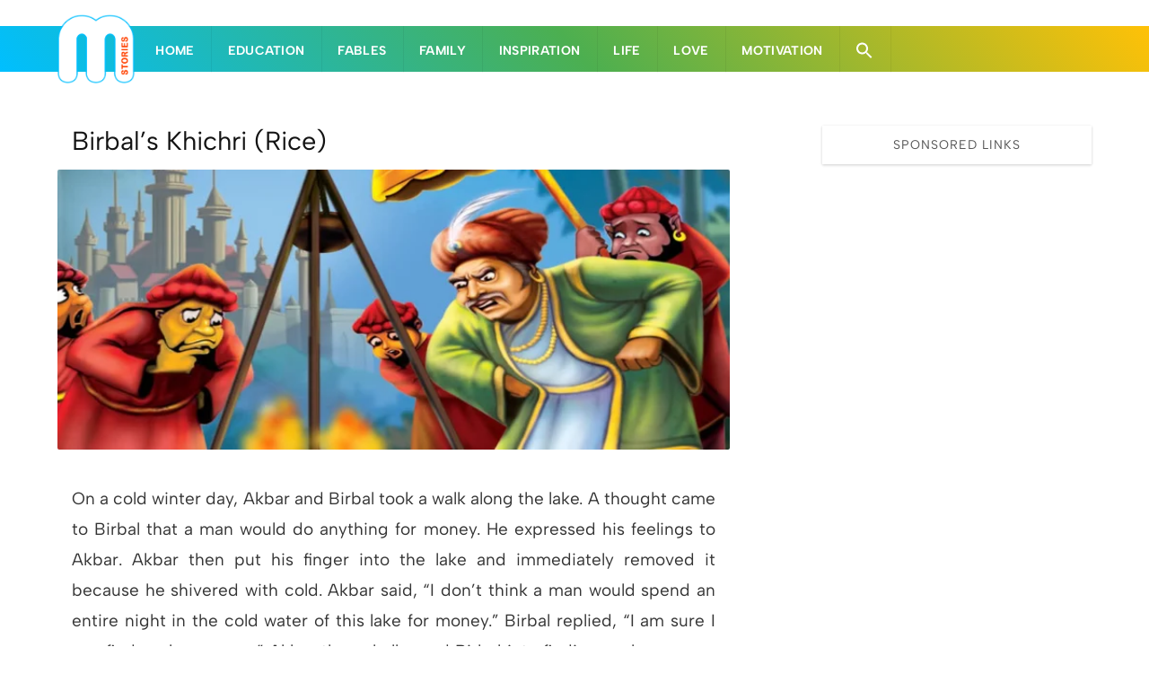

--- FILE ---
content_type: text/html; charset=UTF-8
request_url: https://www.moralstories.org/birbals-khichririce/
body_size: 13180
content:
<!DOCTYPE html><html lang="en-US"><head><meta charset="UTF-8"><meta name="viewport" content="width=device-width, initial-scale=1" ><style>@font-face {
    font-family: 'Albert Sans';
    src: url('https://www.moralstories.org/wp-content/uploads/fonts/AlbertSans-Regular.woff2') format('woff2'),
        url('https://www.moralstories.org/wp-content/uploads/fonts/AlbertSans-Regular.woff') format('woff');
    font-weight: normal;
    font-style: normal;
    font-display: swap;
}

@font-face {
    font-family: 'Albert Sans';
    src: url('https://www.moralstories.org/wp-content/uploads/fonts/AlbertSans-Bold.woff2') format('woff2'),
        url('https://www.moralstories.org/wp-content/uploads/fonts/AlbertSans-Bold.woff') format('woff');
    font-weight: bold;
    font-style: normal;
    font-display: swap;
}</style><meta name='robots' content='index, follow, max-image-preview:large, max-snippet:-1, max-video-preview:-1' /><title>Birbal&#039;s Khichri (Rice) &#8226; Moral Stories</title><meta name="description" content="On a cold winter day, Akbar and Birbal took a walk along the lake. A thought came to Birbal that a man would do anything for money. He expressed his" /><link rel="canonical" href="https://www.moralstories.org/birbals-khichririce/" /><meta property="og:locale" content="en_US" /><meta property="og:type" content="article" /><meta property="og:title" content="Birbal&#039;s Khichri (Rice) &#8226; Moral Stories" /><meta property="og:description" content="On a cold winter day, Akbar and Birbal took a walk along the lake. A thought came to Birbal that a man would do anything for money. He expressed his" /><meta property="og:url" content="https://www.moralstories.org/birbals-khichririce/" /><meta property="og:site_name" content="Moral Stories" /><meta property="article:publisher" content="https://www.facebook.com/moralstories" /><meta property="article:published_time" content="2009-05-24T15:47:34+00:00" /><meta property="article:modified_time" content="2019-10-08T06:42:06+00:00" /><meta property="og:image" content="https://www.moralstories.org/wp-content/uploads/2009/05/khichdi1.jpg" /><meta property="og:image:width" content="960" /><meta property="og:image:height" content="400" /><meta property="og:image:type" content="image/jpeg" /><meta name="author" content="moralstories" /> <script type="application/ld+json" class="yoast-schema-graph">{"@context":"https://schema.org","@graph":[{"@type":"Article","@id":"https://www.moralstories.org/birbals-khichririce/#article","isPartOf":{"@id":"https://www.moralstories.org/birbals-khichririce/"},"author":{"name":"moralstories","@id":"https://www.moralstories.org/#/schema/person/39bd811d67f4e9452fdc1066c4332bf9"},"headline":"Birbal&#8217;s Khichri (Rice)","datePublished":"2009-05-24T15:47:34+00:00","dateModified":"2019-10-08T06:42:06+00:00","mainEntityOfPage":{"@id":"https://www.moralstories.org/birbals-khichririce/"},"wordCount":433,"commentCount":150,"publisher":{"@id":"https://www.moralstories.org/#organization"},"image":{"@id":"https://www.moralstories.org/birbals-khichririce/#primaryimage"},"thumbnailUrl":"https://www.moralstories.org/wp-content/uploads/2009/05/khichdi1.jpg","keywords":["Akbar Birbal","India","Kids"],"articleSection":["Education"],"inLanguage":"en-US","potentialAction":[{"@type":"CommentAction","name":"Comment","target":["https://www.moralstories.org/birbals-khichririce/#respond"]}]},{"@type":"WebPage","@id":"https://www.moralstories.org/birbals-khichririce/","url":"https://www.moralstories.org/birbals-khichririce/","name":"Birbal's Khichri (Rice) &#8226; Moral Stories","isPartOf":{"@id":"https://www.moralstories.org/#website"},"primaryImageOfPage":{"@id":"https://www.moralstories.org/birbals-khichririce/#primaryimage"},"image":{"@id":"https://www.moralstories.org/birbals-khichririce/#primaryimage"},"thumbnailUrl":"https://www.moralstories.org/wp-content/uploads/2009/05/khichdi1.jpg","datePublished":"2009-05-24T15:47:34+00:00","dateModified":"2019-10-08T06:42:06+00:00","description":"On a cold winter day, Akbar and Birbal took a walk along the lake. A thought came to Birbal that a man would do anything for money. He expressed his","breadcrumb":{"@id":"https://www.moralstories.org/birbals-khichririce/#breadcrumb"},"inLanguage":"en-US","potentialAction":[{"@type":"ReadAction","target":["https://www.moralstories.org/birbals-khichririce/"]}]},{"@type":"ImageObject","inLanguage":"en-US","@id":"https://www.moralstories.org/birbals-khichririce/#primaryimage","url":"https://www.moralstories.org/wp-content/uploads/2009/05/khichdi1.jpg","contentUrl":"https://www.moralstories.org/wp-content/uploads/2009/05/khichdi1.jpg","width":960,"height":400,"caption":"Birbal&#8217;s Khichri (Rice)"},{"@type":"BreadcrumbList","@id":"https://www.moralstories.org/birbals-khichririce/#breadcrumb","itemListElement":[{"@type":"ListItem","position":1,"name":"Home","item":"https://www.moralstories.org/"},{"@type":"ListItem","position":2,"name":"Birbal&#8217;s Khichri (Rice)"}]},{"@type":"WebSite","@id":"https://www.moralstories.org/#website","url":"https://www.moralstories.org/","name":"Moral Stories","description":"Short Stories with Moral For Everyone","publisher":{"@id":"https://www.moralstories.org/#organization"},"potentialAction":[{"@type":"SearchAction","target":{"@type":"EntryPoint","urlTemplate":"https://www.moralstories.org/?s={search_term_string}"},"query-input":{"@type":"PropertyValueSpecification","valueRequired":true,"valueName":"search_term_string"}}],"inLanguage":"en-US"},{"@type":"Organization","@id":"https://www.moralstories.org/#organization","name":"Moralstories.org","url":"https://www.moralstories.org/","logo":{"@type":"ImageObject","inLanguage":"en-US","@id":"https://www.moralstories.org/#/schema/logo/image/","url":"https://www.moralstories.org/wp-content/uploads/2023/07/logo-2.png","contentUrl":"https://www.moralstories.org/wp-content/uploads/2023/07/logo-2.png","width":209,"height":188,"caption":"Moralstories.org"},"image":{"@id":"https://www.moralstories.org/#/schema/logo/image/"},"sameAs":["https://www.facebook.com/moralstories","https://x.com/moralstories"]},{"@type":"Person","@id":"https://www.moralstories.org/#/schema/person/39bd811d67f4e9452fdc1066c4332bf9","name":"moralstories","image":{"@type":"ImageObject","inLanguage":"en-US","@id":"https://www.moralstories.org/#/schema/person/image/","url":"https://secure.gravatar.com/avatar/a8d671b94fcfb163fe8d49425d7b8a0eb88b4da1253aad6502a39376f2432e5f?s=96&d=mm&r=g","contentUrl":"https://secure.gravatar.com/avatar/a8d671b94fcfb163fe8d49425d7b8a0eb88b4da1253aad6502a39376f2432e5f?s=96&d=mm&r=g","caption":"moralstories"}}]}</script> <link rel='dns-prefetch' href='//ajax.googleapis.com' /><style id='wp-img-auto-sizes-contain-inline-css' type='text/css'>img:is([sizes=auto i],[sizes^="auto," i]){contain-intrinsic-size:3000px 1500px}
/*# sourceURL=wp-img-auto-sizes-contain-inline-css */</style><link data-optimized="2" rel="stylesheet" href="https://www.moralstories.org/wp-content/litespeed/css/bcdbe3af398ce0d52b4b78b8cd27092f.css?ver=63ff9" /><link rel="icon" href="https://www.moralstories.org/wp-content/uploads/2017/04/cropped-Untitled-1.fw_-127x127.png" sizes="32x32" /><link rel="icon" href="https://www.moralstories.org/wp-content/uploads/2017/04/cropped-Untitled-1.fw_-290x290.png" sizes="192x192" /><link rel="apple-touch-icon" href="https://www.moralstories.org/wp-content/uploads/2017/04/cropped-Untitled-1.fw_-290x290.png" /><meta name="msapplication-TileImage" content="https://www.moralstories.org/wp-content/uploads/2017/04/cropped-Untitled-1.fw_-290x290.png" /> <script async src="https://pagead2.googlesyndication.com/pagead/js/adsbygoogle.js?client=ca-pub-8139334794649982" crossorigin="anonymous" type="291d04a46f99fdc270d4f7a4-text/javascript"></script> <style id='global-styles-inline-css' type='text/css'>:root{--wp--preset--aspect-ratio--square: 1;--wp--preset--aspect-ratio--4-3: 4/3;--wp--preset--aspect-ratio--3-4: 3/4;--wp--preset--aspect-ratio--3-2: 3/2;--wp--preset--aspect-ratio--2-3: 2/3;--wp--preset--aspect-ratio--16-9: 16/9;--wp--preset--aspect-ratio--9-16: 9/16;--wp--preset--color--black: #000000;--wp--preset--color--cyan-bluish-gray: #abb8c3;--wp--preset--color--white: #ffffff;--wp--preset--color--pale-pink: #f78da7;--wp--preset--color--vivid-red: #cf2e2e;--wp--preset--color--luminous-vivid-orange: #ff6900;--wp--preset--color--luminous-vivid-amber: #fcb900;--wp--preset--color--light-green-cyan: #7bdcb5;--wp--preset--color--vivid-green-cyan: #00d084;--wp--preset--color--pale-cyan-blue: #8ed1fc;--wp--preset--color--vivid-cyan-blue: #0693e3;--wp--preset--color--vivid-purple: #9b51e0;--wp--preset--gradient--vivid-cyan-blue-to-vivid-purple: linear-gradient(135deg,rgb(6,147,227) 0%,rgb(155,81,224) 100%);--wp--preset--gradient--light-green-cyan-to-vivid-green-cyan: linear-gradient(135deg,rgb(122,220,180) 0%,rgb(0,208,130) 100%);--wp--preset--gradient--luminous-vivid-amber-to-luminous-vivid-orange: linear-gradient(135deg,rgb(252,185,0) 0%,rgb(255,105,0) 100%);--wp--preset--gradient--luminous-vivid-orange-to-vivid-red: linear-gradient(135deg,rgb(255,105,0) 0%,rgb(207,46,46) 100%);--wp--preset--gradient--very-light-gray-to-cyan-bluish-gray: linear-gradient(135deg,rgb(238,238,238) 0%,rgb(169,184,195) 100%);--wp--preset--gradient--cool-to-warm-spectrum: linear-gradient(135deg,rgb(74,234,220) 0%,rgb(151,120,209) 20%,rgb(207,42,186) 40%,rgb(238,44,130) 60%,rgb(251,105,98) 80%,rgb(254,248,76) 100%);--wp--preset--gradient--blush-light-purple: linear-gradient(135deg,rgb(255,206,236) 0%,rgb(152,150,240) 100%);--wp--preset--gradient--blush-bordeaux: linear-gradient(135deg,rgb(254,205,165) 0%,rgb(254,45,45) 50%,rgb(107,0,62) 100%);--wp--preset--gradient--luminous-dusk: linear-gradient(135deg,rgb(255,203,112) 0%,rgb(199,81,192) 50%,rgb(65,88,208) 100%);--wp--preset--gradient--pale-ocean: linear-gradient(135deg,rgb(255,245,203) 0%,rgb(182,227,212) 50%,rgb(51,167,181) 100%);--wp--preset--gradient--electric-grass: linear-gradient(135deg,rgb(202,248,128) 0%,rgb(113,206,126) 100%);--wp--preset--gradient--midnight: linear-gradient(135deg,rgb(2,3,129) 0%,rgb(40,116,252) 100%);--wp--preset--font-size--small: 13px;--wp--preset--font-size--medium: 20px;--wp--preset--font-size--large: 36px;--wp--preset--font-size--x-large: 42px;--wp--preset--spacing--20: 0.44rem;--wp--preset--spacing--30: 0.67rem;--wp--preset--spacing--40: 1rem;--wp--preset--spacing--50: 1.5rem;--wp--preset--spacing--60: 2.25rem;--wp--preset--spacing--70: 3.38rem;--wp--preset--spacing--80: 5.06rem;--wp--preset--shadow--natural: 6px 6px 9px rgba(0, 0, 0, 0.2);--wp--preset--shadow--deep: 12px 12px 50px rgba(0, 0, 0, 0.4);--wp--preset--shadow--sharp: 6px 6px 0px rgba(0, 0, 0, 0.2);--wp--preset--shadow--outlined: 6px 6px 0px -3px rgb(255, 255, 255), 6px 6px rgb(0, 0, 0);--wp--preset--shadow--crisp: 6px 6px 0px rgb(0, 0, 0);}:where(.is-layout-flex){gap: 0.5em;}:where(.is-layout-grid){gap: 0.5em;}body .is-layout-flex{display: flex;}.is-layout-flex{flex-wrap: wrap;align-items: center;}.is-layout-flex > :is(*, div){margin: 0;}body .is-layout-grid{display: grid;}.is-layout-grid > :is(*, div){margin: 0;}:where(.wp-block-columns.is-layout-flex){gap: 2em;}:where(.wp-block-columns.is-layout-grid){gap: 2em;}:where(.wp-block-post-template.is-layout-flex){gap: 1.25em;}:where(.wp-block-post-template.is-layout-grid){gap: 1.25em;}.has-black-color{color: var(--wp--preset--color--black) !important;}.has-cyan-bluish-gray-color{color: var(--wp--preset--color--cyan-bluish-gray) !important;}.has-white-color{color: var(--wp--preset--color--white) !important;}.has-pale-pink-color{color: var(--wp--preset--color--pale-pink) !important;}.has-vivid-red-color{color: var(--wp--preset--color--vivid-red) !important;}.has-luminous-vivid-orange-color{color: var(--wp--preset--color--luminous-vivid-orange) !important;}.has-luminous-vivid-amber-color{color: var(--wp--preset--color--luminous-vivid-amber) !important;}.has-light-green-cyan-color{color: var(--wp--preset--color--light-green-cyan) !important;}.has-vivid-green-cyan-color{color: var(--wp--preset--color--vivid-green-cyan) !important;}.has-pale-cyan-blue-color{color: var(--wp--preset--color--pale-cyan-blue) !important;}.has-vivid-cyan-blue-color{color: var(--wp--preset--color--vivid-cyan-blue) !important;}.has-vivid-purple-color{color: var(--wp--preset--color--vivid-purple) !important;}.has-black-background-color{background-color: var(--wp--preset--color--black) !important;}.has-cyan-bluish-gray-background-color{background-color: var(--wp--preset--color--cyan-bluish-gray) !important;}.has-white-background-color{background-color: var(--wp--preset--color--white) !important;}.has-pale-pink-background-color{background-color: var(--wp--preset--color--pale-pink) !important;}.has-vivid-red-background-color{background-color: var(--wp--preset--color--vivid-red) !important;}.has-luminous-vivid-orange-background-color{background-color: var(--wp--preset--color--luminous-vivid-orange) !important;}.has-luminous-vivid-amber-background-color{background-color: var(--wp--preset--color--luminous-vivid-amber) !important;}.has-light-green-cyan-background-color{background-color: var(--wp--preset--color--light-green-cyan) !important;}.has-vivid-green-cyan-background-color{background-color: var(--wp--preset--color--vivid-green-cyan) !important;}.has-pale-cyan-blue-background-color{background-color: var(--wp--preset--color--pale-cyan-blue) !important;}.has-vivid-cyan-blue-background-color{background-color: var(--wp--preset--color--vivid-cyan-blue) !important;}.has-vivid-purple-background-color{background-color: var(--wp--preset--color--vivid-purple) !important;}.has-black-border-color{border-color: var(--wp--preset--color--black) !important;}.has-cyan-bluish-gray-border-color{border-color: var(--wp--preset--color--cyan-bluish-gray) !important;}.has-white-border-color{border-color: var(--wp--preset--color--white) !important;}.has-pale-pink-border-color{border-color: var(--wp--preset--color--pale-pink) !important;}.has-vivid-red-border-color{border-color: var(--wp--preset--color--vivid-red) !important;}.has-luminous-vivid-orange-border-color{border-color: var(--wp--preset--color--luminous-vivid-orange) !important;}.has-luminous-vivid-amber-border-color{border-color: var(--wp--preset--color--luminous-vivid-amber) !important;}.has-light-green-cyan-border-color{border-color: var(--wp--preset--color--light-green-cyan) !important;}.has-vivid-green-cyan-border-color{border-color: var(--wp--preset--color--vivid-green-cyan) !important;}.has-pale-cyan-blue-border-color{border-color: var(--wp--preset--color--pale-cyan-blue) !important;}.has-vivid-cyan-blue-border-color{border-color: var(--wp--preset--color--vivid-cyan-blue) !important;}.has-vivid-purple-border-color{border-color: var(--wp--preset--color--vivid-purple) !important;}.has-vivid-cyan-blue-to-vivid-purple-gradient-background{background: var(--wp--preset--gradient--vivid-cyan-blue-to-vivid-purple) !important;}.has-light-green-cyan-to-vivid-green-cyan-gradient-background{background: var(--wp--preset--gradient--light-green-cyan-to-vivid-green-cyan) !important;}.has-luminous-vivid-amber-to-luminous-vivid-orange-gradient-background{background: var(--wp--preset--gradient--luminous-vivid-amber-to-luminous-vivid-orange) !important;}.has-luminous-vivid-orange-to-vivid-red-gradient-background{background: var(--wp--preset--gradient--luminous-vivid-orange-to-vivid-red) !important;}.has-very-light-gray-to-cyan-bluish-gray-gradient-background{background: var(--wp--preset--gradient--very-light-gray-to-cyan-bluish-gray) !important;}.has-cool-to-warm-spectrum-gradient-background{background: var(--wp--preset--gradient--cool-to-warm-spectrum) !important;}.has-blush-light-purple-gradient-background{background: var(--wp--preset--gradient--blush-light-purple) !important;}.has-blush-bordeaux-gradient-background{background: var(--wp--preset--gradient--blush-bordeaux) !important;}.has-luminous-dusk-gradient-background{background: var(--wp--preset--gradient--luminous-dusk) !important;}.has-pale-ocean-gradient-background{background: var(--wp--preset--gradient--pale-ocean) !important;}.has-electric-grass-gradient-background{background: var(--wp--preset--gradient--electric-grass) !important;}.has-midnight-gradient-background{background: var(--wp--preset--gradient--midnight) !important;}.has-small-font-size{font-size: var(--wp--preset--font-size--small) !important;}.has-medium-font-size{font-size: var(--wp--preset--font-size--medium) !important;}.has-large-font-size{font-size: var(--wp--preset--font-size--large) !important;}.has-x-large-font-size{font-size: var(--wp--preset--font-size--x-large) !important;}
/*# sourceURL=global-styles-inline-css */</style></head><body><div class="big-wrapper"><div class="navigation section no-padding bg-dark"><div class="navigation-inner section-inner"><div class="nav-image">
<a href='https://www.moralstories.org/' aria-label="Moral Stories">
<img src="https://www.moralstories.org/logo-2.png" alt="Moral Stories" width="86" height="77">
</a></div><div class="toggle-container hidden">
<button aria-label="search" type="button" class="search-toggle toggle"><div class="metal"></div><div class="glass"></div><div class="handle"></div>
</button>
<button aria-label="menu" type="button" class="nav-toggle toggle"><div class="bar"></div><div class="bar"></div><div class="bar"></div>
</button><div class="clear"></div></div><div class="blog-search hidden"><form role="search" method="get" id="searchform" class="searchform" action="https://www.moralstories.org/"><div>
<label class="screen-reader-text" for="s">Search for:</label>
<input type="text" value="" name="s" id="s" />
<input type="submit" id="searchsubmit" value="Search" /></div></form></div><ul class="blog-menu"><li id="menu-item-17265" class="menu-item menu-item-type-custom menu-item-object-custom menu-item-home menu-item-17265"><a href="https://www.moralstories.org">Home</a></li><li id="menu-item-657" class="menu-item menu-item-type-taxonomy menu-item-object-category current-post-ancestor current-menu-parent current-post-parent menu-item-657"><a href="https://www.moralstories.org/education/">Education</a></li><li id="menu-item-662" class="menu-item menu-item-type-taxonomy menu-item-object-category menu-item-662"><a href="https://www.moralstories.org/fables/">Fables</a></li><li id="menu-item-659" class="menu-item menu-item-type-taxonomy menu-item-object-category menu-item-659"><a href="https://www.moralstories.org/family/">Family</a></li><li id="menu-item-663" class="menu-item menu-item-type-taxonomy menu-item-object-category menu-item-663"><a href="https://www.moralstories.org/inspiration/">Inspiration</a></li><li id="menu-item-658" class="menu-item menu-item-type-taxonomy menu-item-object-category menu-item-658"><a href="https://www.moralstories.org/life/">Life</a></li><li id="menu-item-661" class="menu-item menu-item-type-taxonomy menu-item-object-category menu-item-661"><a href="https://www.moralstories.org/love/">Love</a></li><li id="menu-item-660" class="menu-item menu-item-type-taxonomy menu-item-object-category menu-item-660"><a href="https://www.moralstories.org/motivation/">Motivation</a></li><li id="menu-item-17266" class="menu-item menu-item-type-custom menu-item-object-custom menu-item-17266"><a href="#ult-fs-search" title="Search"><svg width="20" height="20" class="search-icon" role="img" viewBox="2 9 20 5"> 						<path class="search-icon-path" d="M15.5 14h-.79l-.28-.27C15.41 12.59 16 11.11 16 9.5 16 5.91 13.09 3 9.5 3S3 5.91 3 9.5 5.91 16 9.5 16c1.61 0 3.09-.59 4.23-1.57l.27.28v.79l5 4.99L20.49 19l-4.99-5zm-6 0C7.01 14 5 11.99 5 9.5S7.01 5 9.5 5 14 7.01 14 9.5 11.99 14 9.5 14z"></path></svg></a></li></ul><div class="clear"></div><ul class="mobile-menu"><li class="menu-item menu-item-type-custom menu-item-object-custom menu-item-home menu-item-17265"><a href="https://www.moralstories.org">Home</a></li><li class="menu-item menu-item-type-taxonomy menu-item-object-category current-post-ancestor current-menu-parent current-post-parent menu-item-657"><a href="https://www.moralstories.org/education/">Education</a></li><li class="menu-item menu-item-type-taxonomy menu-item-object-category menu-item-662"><a href="https://www.moralstories.org/fables/">Fables</a></li><li class="menu-item menu-item-type-taxonomy menu-item-object-category menu-item-659"><a href="https://www.moralstories.org/family/">Family</a></li><li class="menu-item menu-item-type-taxonomy menu-item-object-category menu-item-663"><a href="https://www.moralstories.org/inspiration/">Inspiration</a></li><li class="menu-item menu-item-type-taxonomy menu-item-object-category menu-item-658"><a href="https://www.moralstories.org/life/">Life</a></li><li class="menu-item menu-item-type-taxonomy menu-item-object-category menu-item-661"><a href="https://www.moralstories.org/love/">Love</a></li><li class="menu-item menu-item-type-taxonomy menu-item-object-category menu-item-660"><a href="https://www.moralstories.org/motivation/">Motivation</a></li><li class="menu-item menu-item-type-custom menu-item-object-custom menu-item-17266"><a href="#ult-fs-search" title="Search"><svg width="20" height="20" class="search-icon" role="img" viewBox="2 9 20 5"> 						<path class="search-icon-path" d="M15.5 14h-.79l-.28-.27C15.41 12.59 16 11.11 16 9.5 16 5.91 13.09 3 9.5 3S3 5.91 3 9.5 5.91 16 9.5 16c1.61 0 3.09-.59 4.23-1.57l.27.28v.79l5 4.99L20.49 19l-4.99-5zm-6 0C7.01 14 5 11.99 5 9.5S7.01 5 9.5 5 14 7.01 14 9.5 11.99 14 9.5 14z"></path></svg></a></li></ul></div></div><div class="wrapper section-inner"><div class="content left"><div class="posts"><div id="post-113"><div class="post-header"><h1 class="post-title">
<a href="https://www.moralstories.org/birbals-khichririce/" rel="bookmark">Birbal&#8217;s Khichri (Rice)</a></h1><div class="featured-media">
<a href="https://www.moralstories.org/birbals-khichririce/" rel="bookmark">
<img width="700" height="292" src="https://www.moralstories.org/wp-content/uploads/2009/05/khichdi1-700x292.jpg.webp" class="attachment-post-image size-post-image wp-post-image" alt="Birbal&#8217;s Khichri (Rice)" decoding="async" fetchpriority="high" srcset="https://www.moralstories.org/wp-content/uploads/2009/05/khichdi1-700x292.jpg.webp 700w, https://www.moralstories.org/wp-content/uploads/2009/05/khichdi1-420x175.jpg.webp 420w, https://www.moralstories.org/wp-content/uploads/2009/05/khichdi1-690x288.jpg.webp 690w, https://www.moralstories.org/wp-content/uploads/2009/05/khichdi1-300x125.jpg.webp 300w, https://www.moralstories.org/wp-content/uploads/2009/05/khichdi1-768x320.jpg.webp 768w, https://www.moralstories.org/wp-content/uploads/2009/05/khichdi1.jpg 960w" sizes="(max-width: 700px) 100vw, 700px" loading="eager" />
</a></div></div><div class="post-content"><p>On a cold winter day, Akbar and Birbal took a walk along the lake. A thought came to Birbal that a man would do anything for money. He expressed his feelings to Akbar. Akbar then put his finger into the lake and immediately removed it because he shivered with cold. Akbar said, &#8220;I don’t think a man would spend an entire night in the cold water of this lake for money.&#8221; Birbal replied, &#8220;I am sure I can find such a person.&#8221; Akbar then challenged Birbal into finding such a person and said that he would reward the person with a thousand gold coins.</p><p>Birbal searched far and wide until he found a poor man who was desperate enough to accept the challenge. The poor man entered the lake and Akbar had guards posted near him to make sure that he really did as promised. The next morning the guards took the poor man to Akbar. Akbar asked the poor man if he had indeed spent the night in the lake. The poor man replied that he had. Akbar then asked the poor man how he managed to spend the night in the lake.</p><div class="google">
<ins class="adsbygoogle"
style="display:block; text-align:center;"
data-ad-layout="in-article"
data-ad-format="fluid"
data-ad-client="ca-pub-8139334794649982"
data-ad-slot="3504529117"></ins> <script type="291d04a46f99fdc270d4f7a4-text/javascript">(adsbygoogle = window.adsbygoogle || []).push({});</script></div><p>The poor man replied that there was a street lamp nearby and he kept his attention affixed on the lamp and away from the cold. Akbar then said that there would be no reward as the poor man had survived the night in the lake by the warmth of the street lamp. The poor man went to Birbal for help.</p><p>The next day, Birbal did not go to court. The king wondering where he was, sent a messenger to his home. The messenger came back saying that Birbal would come once his Khichri(Rice) was cooked. The king waited hours but Birbal did not come. Finally, the king decided to go to Birbal’s house and see what he was up to.</p><p>He found Birbal sitting on the floor near some burning twigs and a bowl filled with Khichri(Rice) hanging five feet above the fire. The king and his attendants couldn’t help but laugh.</p><p>Akbar then said to Birbal &#8220;How can the Khichri(Rice) be cooked if it so far away from the fire?&#8221;</p><p>Birbal answered, &#8220;The same way the poor man received heat from a street lamp that was more than a furlong away.&#8221;</p><p>The King understood his mistake and gave the poor man his reward.</p><blockquote><p>Moral: A small ray of hope is enough to inspire the one who is ready to work hard to turn his dream into a reality.</p></blockquote><div class="shared-counts-wrap after_content style-rounded"><a href="https://www.facebook.com/sharer/sharer.php?u=https://www.moralstories.org/birbals-khichririce/&#038;display=popup&#038;ref=plugin&#038;src=share_button" title="Share on Facebook"  target="_blank"  rel="nofollow noopener noreferrer"  class="shared-counts-button facebook_shares shared-counts-no-count" data-postid="113" data-social-network="Facebook" data-social-action="Share" data-social-target="https://www.moralstories.org/birbals-khichririce/"><span class="shared-counts-icon-label"><span class="shared-counts-icon"><svg version="1.1" xmlns="http://www.w3.org/2000/svg" width="18.8125" height="32" viewBox="0 0 602 1024"><path d="M548 6.857v150.857h-89.714q-49.143 0-66.286 20.571t-17.143 61.714v108h167.429l-22.286 169.143h-145.143v433.714h-174.857v-433.714h-145.714v-169.143h145.714v-124.571q0-106.286 59.429-164.857t158.286-58.571q84 0 130.286 6.857z"></path></svg></span><span class="shared-counts-label">Share</span></span></a><a href="https://twitter.com/share?url=https://www.moralstories.org/birbals-khichririce/&#038;text=Birbal%E2%80%99s%20Khichri%20%28Rice%29" title="Share on Twitter"  target="_blank"  rel="nofollow noopener noreferrer"  class="shared-counts-button twitter shared-counts-no-count" data-postid="113" data-social-network="Twitter" data-social-action="Tweet" data-social-target="https://www.moralstories.org/birbals-khichririce/"><span class="shared-counts-icon-label"><span class="shared-counts-icon"><svg viewBox="0 0 24 24" xmlns="http://www.w3.org/2000/svg"><path d="M13.8944 10.4695L21.3345 2H19.5716L13.1085 9.35244L7.95022 2H1.99936L9.80147 13.1192L1.99936 22H3.76218L10.5832 14.2338L16.0318 22H21.9827L13.8944 10.4695ZM11.4792 13.2168L10.6875 12.1089L4.39789 3.30146H7.10594L12.1833 10.412L12.9717 11.5199L19.5708 20.7619H16.8628L11.4792 13.2168Z" /></svg></span><span class="shared-counts-label">Tweet</span></span></a><a href="https://pinterest.com/pin/create/button/?url=https://www.moralstories.org/birbals-khichririce/&#038;media=https://www.moralstories.org/wp-content/uploads/2009/05/khichdi1.jpg&#038;description=Birbal&#8217;s%20Khichri%20(Rice)" title="Share on Pinterest"  target="_blank"  rel="nofollow noopener noreferrer"  class="shared-counts-button pinterest shared-counts-no-count" data-postid="113" data-pin-do="none" data-social-network="Pinterest" data-social-action="Pin" data-social-target="https://www.moralstories.org/birbals-khichririce/"><span class="shared-counts-icon-label"><span class="shared-counts-icon"><svg version="1.1" xmlns="http://www.w3.org/2000/svg" width="22.84375" height="32" viewBox="0 0 731 1024"><path d="M0 341.143q0-61.714 21.429-116.286t59.143-95.143 86.857-70.286 105.714-44.571 115.429-14.857q90.286 0 168 38t126.286 110.571 48.571 164q0 54.857-10.857 107.429t-34.286 101.143-57.143 85.429-82.857 58.857-108 22q-38.857 0-77.143-18.286t-54.857-50.286q-5.714 22.286-16 64.286t-13.429 54.286-11.714 40.571-14.857 40.571-18.286 35.714-26.286 44.286-35.429 49.429l-8 2.857-5.143-5.714q-8.571-89.714-8.571-107.429 0-52.571 12.286-118t38-164.286 29.714-116q-18.286-37.143-18.286-96.571 0-47.429 29.714-89.143t75.429-41.714q34.857 0 54.286 23.143t19.429 58.571q0 37.714-25.143 109.143t-25.143 106.857q0 36 25.714 59.714t62.286 23.714q31.429 0 58.286-14.286t44.857-38.857 32-54.286 21.714-63.143 11.429-63.429 3.714-56.857q0-98.857-62.571-154t-163.143-55.143q-114.286 0-190.857 74t-76.571 187.714q0 25.143 7.143 48.571t15.429 37.143 15.429 26 7.143 17.429q0 16-8.571 41.714t-21.143 25.714q-1.143 0-9.714-1.714-29.143-8.571-51.714-32t-34.857-54-18.571-61.714-6.286-60.857z"></path></svg></span><span class="shared-counts-label">Pin</span></span></a><a href="https://www.linkedin.com/shareArticle?mini=true&#038;url=https://www.moralstories.org/birbals-khichririce/" title="Share on LinkedIn"  target="_blank"  rel="nofollow noopener noreferrer"  class="shared-counts-button linkedin shared-counts-no-count" data-postid="113" data-social-network="LinkedIn" data-social-action="Share" data-social-target="https://www.moralstories.org/birbals-khichririce/"><span class="shared-counts-icon-label"><span class="shared-counts-icon"><svg version="1.1" xmlns="http://www.w3.org/2000/svg" width="27.4375" height="32" viewBox="0 0 878 1024"><path d="M199.429 357.143v566.286h-188.571v-566.286h188.571zM211.429 182.286q0.571 41.714-28.857 69.714t-77.429 28h-1.143q-46.857 0-75.429-28t-28.571-69.714q0-42.286 29.429-70t76.857-27.714 76 27.714 29.143 70zM877.714 598.857v324.571h-188v-302.857q0-60-23.143-94t-72.286-34q-36 0-60.286 19.714t-36.286 48.857q-6.286 17.143-6.286 46.286v316h-188q1.143-228 1.143-369.714t-0.571-169.143l-0.571-27.429h188v82.286h-1.143q11.429-18.286 23.429-32t32.286-29.714 49.714-24.857 65.429-8.857q97.714 0 157.143 64.857t59.429 190z"></path></svg></span><span class="shared-counts-label">LinkedIn</span></span></a></div></div>
<ins class="adsbygoogle google"
style="display:block;"
data-ad-client="ca-pub-8139334794649982"
data-ad-slot="2596737483"
data-ad-format="auto"
data-full-width-responsive="true"></ins> <script type="291d04a46f99fdc270d4f7a4-text/javascript">(adsbygoogle = window.adsbygoogle || []).push({});</script> <div class="clear"></div><div id='jp-relatedposts' class='jp-relatedposts' ><h2 class="jp-relatedposts-headline"><em>you may also like</em></h2></div><div class="clear"></div><div class="comments"><h2 class="comments-title">
'150' Thoughts on a Story</h2><ol class="commentlist"><li class="comment even thread-even depth-1" id="li-comment-101447"><div id="comment-101447" class="comment"><div class="comment-meta comment-author vcard">
<img alt='' src='https://www.moralstories.org/wp-content/plugins/wp-first-letter-avatar/images/opensans/128/latin_a.png' class='avatar ' width='120' height='120' /><div class="comment-meta-content">
<cite class="fn">Anupriya </cite><p><a href="https://www.moralstories.org/birbals-khichririce/comment-page-15/#comment-101447">September 17, 2021 at 11:05 pm</a></p></div></div><div class="comment-content post-content section no-padding"><p>Good story ote indiana</p><div class="comment-actions">
<a rel="nofollow" class="comment-reply-link" href="#comment-101447" data-commentid="101447" data-postid="113" data-belowelement="comment-101447" data-respondelement="respond" data-replyto="Reply to Anupriya" aria-label="Reply to Anupriya">Reply</a><div class="clear"></div></div></div></div></li><li class="comment odd alt thread-odd thread-alt depth-1" id="li-comment-101839"><div id="comment-101839" class="comment"><div class="comment-meta comment-author vcard">
<img alt='' src='https://www.moralstories.org/wp-content/plugins/wp-first-letter-avatar/images/opensans/128/latin_s.png' class='avatar ' width='120' height='120' /><div class="comment-meta-content">
<cite class="fn">Sourabh </cite><p><a href="https://www.moralstories.org/birbals-khichririce/comment-page-15/#comment-101839">December 21, 2021 at 11:23 am</a></p></div></div><div class="comment-content post-content section no-padding"><p>nice story</p><div class="comment-actions">
<a rel="nofollow" class="comment-reply-link" href="#comment-101839" data-commentid="101839" data-postid="113" data-belowelement="comment-101839" data-respondelement="respond" data-replyto="Reply to Sourabh" aria-label="Reply to Sourabh">Reply</a><div class="clear"></div></div></div></div></li><li class="comment even thread-even depth-1" id="li-comment-101842"><div id="comment-101842" class="comment"><div class="comment-meta comment-author vcard">
<img alt='' src='https://www.moralstories.org/wp-content/plugins/wp-first-letter-avatar/images/opensans/128/latin_r.png' class='avatar ' width='120' height='120' /><div class="comment-meta-content">
<cite class="fn">Ruhee </cite><p><a href="https://www.moralstories.org/birbals-khichririce/comment-page-15/#comment-101842">December 24, 2021 at 1:48 am</a></p></div></div><div class="comment-content post-content section no-padding"><p>Very good story it helped me a lot in my project *THANKS*</p><div class="comment-actions">
<a rel="nofollow" class="comment-reply-link" href="#comment-101842" data-commentid="101842" data-postid="113" data-belowelement="comment-101842" data-respondelement="respond" data-replyto="Reply to Ruhee" aria-label="Reply to Ruhee">Reply</a><div class="clear"></div></div></div></div></li><li class="comment odd alt thread-odd thread-alt depth-1" id="li-comment-101852"><div id="comment-101852" class="comment"><div class="comment-meta comment-author vcard">
<img alt='' src='https://www.moralstories.org/wp-content/plugins/wp-first-letter-avatar/images/opensans/128/latin_s.png' class='avatar ' width='120' height='120' /><div class="comment-meta-content">
<cite class="fn">Saanvi Singh </cite><p><a href="https://www.moralstories.org/birbals-khichririce/comment-page-15/#comment-101852">December 28, 2021 at 10:58 pm</a></p></div></div><div class="comment-content post-content section no-padding"><p>I love the stories of birbal and akbar so so so much  and i am just 8 years old</p><div class="comment-actions">
<a rel="nofollow" class="comment-reply-link" href="#comment-101852" data-commentid="101852" data-postid="113" data-belowelement="comment-101852" data-respondelement="respond" data-replyto="Reply to Saanvi Singh" aria-label="Reply to Saanvi Singh">Reply</a><div class="clear"></div></div></div></div></li><li class="comment even thread-even depth-1" id="li-comment-102035"><div id="comment-102035" class="comment"><div class="comment-meta comment-author vcard">
<img alt='' src='https://www.moralstories.org/wp-content/plugins/wp-first-letter-avatar/images/opensans/128/latin_j.png' class='avatar ' width='120' height='120' /><div class="comment-meta-content">
<cite class="fn">jt3x2011 </cite><p><a href="https://www.moralstories.org/birbals-khichririce/comment-page-15/#comment-102035">February 22, 2022 at 8:32 pm</a></p></div></div><div class="comment-content post-content section no-padding"><p>very good story</p><div class="comment-actions">
<a rel="nofollow" class="comment-reply-link" href="#comment-102035" data-commentid="102035" data-postid="113" data-belowelement="comment-102035" data-respondelement="respond" data-replyto="Reply to jt3x2011" aria-label="Reply to jt3x2011">Reply</a><div class="clear"></div></div></div></div></li><li class="comment odd alt thread-odd thread-alt depth-1" id="li-comment-102266"><div id="comment-102266" class="comment"><div class="comment-meta comment-author vcard">
<img alt='' src='https://www.moralstories.org/wp-content/plugins/wp-first-letter-avatar/images/opensans/128/mystery.png' class='avatar ' width='120' height='120' /><div class="comment-meta-content">
<cite class="fn">♡PancakeHobey♡ </cite><p><a href="https://www.moralstories.org/birbals-khichririce/comment-page-15/#comment-102266">June 14, 2022 at 9:24 am</a></p></div></div><div class="comment-content post-content section no-padding"><p>The story was very nice it helped me for my project</p><div class="comment-actions">
<a rel="nofollow" class="comment-reply-link" href="#comment-102266" data-commentid="102266" data-postid="113" data-belowelement="comment-102266" data-respondelement="respond" data-replyto="Reply to ♡PancakeHobey♡" aria-label="Reply to ♡PancakeHobey♡">Reply</a><div class="clear"></div></div></div></div></li><li class="comment even thread-even depth-1" id="li-comment-102506"><div id="comment-102506" class="comment"><div class="comment-meta comment-author vcard">
<img alt='' src='https://www.moralstories.org/wp-content/plugins/wp-first-letter-avatar/images/opensans/128/latin_v.png' class='avatar ' width='120' height='120' /><div class="comment-meta-content">
<cite class="fn">VICTOR SAMUEL </cite><p><a href="https://www.moralstories.org/birbals-khichririce/comment-page-15/#comment-102506">September 14, 2022 at 11:40 am</a></p></div></div><div class="comment-content post-content section no-padding"><p>WOW I LOVE BIRBAL</p><div class="comment-actions">
<a rel="nofollow" class="comment-reply-link" href="#comment-102506" data-commentid="102506" data-postid="113" data-belowelement="comment-102506" data-respondelement="respond" data-replyto="Reply to VICTOR SAMUEL" aria-label="Reply to VICTOR SAMUEL">Reply</a><div class="clear"></div></div></div></div></li><li class="comment odd alt thread-odd thread-alt depth-1" id="li-comment-103695"><div id="comment-103695" class="comment"><div class="comment-meta comment-author vcard">
<img alt='' src='https://www.moralstories.org/wp-content/plugins/wp-first-letter-avatar/images/opensans/128/latin_p.png' class='avatar ' width='120' height='120' /><div class="comment-meta-content">
<cite class="fn">Pelumi </cite><p><a href="https://www.moralstories.org/birbals-khichririce/comment-page-15/#comment-103695">July 28, 2023 at 9:11 am</a></p></div></div><div class="comment-content post-content section no-padding"><p>If  this birbal guy were real,he&#8217;d get a nobel award for being very wise and whoever is the author of birbal and akbar must be wise too</p><div class="comment-actions">
<a rel="nofollow" class="comment-reply-link" href="#comment-103695" data-commentid="103695" data-postid="113" data-belowelement="comment-103695" data-respondelement="respond" data-replyto="Reply to Pelumi" aria-label="Reply to Pelumi">Reply</a><div class="clear"></div></div></div></div></li><li class="comment even thread-even depth-1" id="li-comment-103763"><div id="comment-103763" class="comment"><div class="comment-meta comment-author vcard">
<img alt='' src='https://www.moralstories.org/wp-content/plugins/wp-first-letter-avatar/images/opensans/128/latin_a.png' class='avatar ' width='120' height='120' /><div class="comment-meta-content">
<cite class="fn">Akash </cite><p><a href="https://www.moralstories.org/birbals-khichririce/comment-page-15/#comment-103763">August 2, 2023 at 11:28 pm</a></p></div></div><div class="comment-content post-content section no-padding"><p>Very nice moral. Great story. Tells us how proper justice important.</p><div class="comment-actions">
<a rel="nofollow" class="comment-reply-link" href="#comment-103763" data-commentid="103763" data-postid="113" data-belowelement="comment-103763" data-respondelement="respond" data-replyto="Reply to Akash" aria-label="Reply to Akash">Reply</a><div class="clear"></div></div></div></div></li><li class="comment odd alt thread-odd thread-alt depth-1" id="li-comment-105901"><div id="comment-105901" class="comment"><div class="comment-meta comment-author vcard">
<img alt='' src='https://www.moralstories.org/wp-content/plugins/wp-first-letter-avatar/images/opensans/128/latin_a.png' class='avatar ' width='120' height='120' /><div class="comment-meta-content">
<cite class="fn">Aarav </cite><p><a href="https://www.moralstories.org/birbals-khichririce/comment-page-15/#comment-105901">August 29, 2024 at 3:06 am</a></p></div></div><div class="comment-content post-content section no-padding"><p>This story so Imagination</p><div class="comment-actions">
<a rel="nofollow" class="comment-reply-link" href="#comment-105901" data-commentid="105901" data-postid="113" data-belowelement="comment-105901" data-respondelement="respond" data-replyto="Reply to Aarav" aria-label="Reply to Aarav">Reply</a><div class="clear"></div></div></div></div></li></ol><div id="fxwsi"></div><div class="comment-nav-below" role="navigation"><div class="post-nav-older"><a href="https://www.moralstories.org/birbals-khichririce/comment-page-14/#comments"  rel="nofollow">&laquo; Older<span> Comments</span></a></div><div class="post-nav-newer"></div><div class="clear"></div></div></div><div id="respond" class="comment-respond"><h2 id="reply-title" class="comment-reply-title"><span>Leave Your Thought</span> <small><a rel="nofollow" id="cancel-comment-reply-link" href="/birbals-khichririce/#respond" style="display:none;">Cancel reply</a></small></h2><form action="https://www.moralstories.org/wp-comments-post.php" method="post" id="commentform" class="comment-form"><p class="comment-notes">Your email address will not be published.</p><p class="comment-form-comment"><textarea id="comment" name="comment" type="text" placeholder="Write" cols="45" rows="6" required></textarea></p><p class="comment-form-author"><input id="author" name="author" type="text" placeholder="Name" value="" size="30" /><label for="author">Author</label> <span class="required">*</span></p><p class="comment-form-email"><input id="email" name="email" type="text" placeholder="Email" value="" size="30" /><label for="email">Email</label> <span class="required">*</span></p><p class="comment-form-url"><input id="url" name="url" type="text" placeholder="Website" value="" size="30" /><label for="url">Website</label></p><p class="form-submit"><input name="submit" type="submit" id="submit" class="submit" value="Submit" /> <input type='hidden' name='comment_post_ID' value='113' id='comment_post_ID' />
<input type='hidden' name='comment_parent' id='comment_parent' value='0' /></p><p style="display: none;"><input type="hidden" id="akismet_comment_nonce" name="akismet_comment_nonce" value="e949fedbc2" /></p><p style="display: none !important;" class="akismet-fields-container" data-prefix="ak_"><label>&#916;<textarea name="ak_hp_textarea" cols="45" rows="8" maxlength="100"></textarea></label><input type="hidden" id="ak_js_1" name="ak_js" value="187"/><script type="litespeed/javascript">document.getElementById("ak_js_1").setAttribute("value",(new Date()).getTime())</script></p></form></div></div></div></div><div class="sidebar right" role="complementary"><div class="widget widget_text"><div class="widget-content"><h3 class="widget-title">Sponsored Links</h3><div class="textwidget">
<ins class="adsbygoogle desktop"
style="display:block; text-align:center;"
data-ad-client="ca-pub-8139334794649982"
data-ad-slot="5974196285"
data-ad-format="auto"
data-full-width-responsive="true"></ins> <script type="291d04a46f99fdc270d4f7a4-text/javascript">(adsbygoogle = window.adsbygoogle || []).push({});</script></div></div><div class="clear"></div></div><div class="widget widget_text"><div class="widget-content"><div class="textwidget"><ins class="adsbygoogle desktop"
style="display:block;text-align:center;"
data-ad-client="ca-pub-8139334794649982"
data-ad-slot="3284970826"
data-ad-format="auto"
data-full-width-responsive="true"></ins> <script type="291d04a46f99fdc270d4f7a4-text/javascript">(adsbygoogle = window.adsbygoogle || []).push({});</script></div></div><div class="clear"></div></div></div><div class="clear"></div></div><div class="footer section no-padding bg-dark-light"><div class="footer-inner section-inner"><div class="post-navigation">
<a class="post-navigation-older" title="Previous Story: The Fox and the Grapes" href="https://www.moralstories.org/the-fox-and-the-grapes/">
<span>← Previous Story</span><h1>The Fox and the Grapes</h1>
</a>
<a class="post-navigation-newer" title="Next Story: Stubborn Goats" href="https://www.moralstories.org/stubborn-goats/">
<span>Next Story →</span><h1>Stubborn Goats</h1>
</a></div><div class="clear"></div></div></div><div class="credits section no-padding"><div class="credits-inner section-inner"><div class="clear"></div></div><div class="navigation section no-padding bg-dark"><div class="navigation-inner section-inner"><div class="toggle-container hidden">
<button aria-label="pagesmenu" type="button" class="page-toggle toggle">
<svg fill="#ffffff" height="40px" width="40px" version="1.1" id="Layer_1" xmlns="http://www.w3.org/2000/svg" xmlns:xlink="http://www.w3.org/1999/xlink" viewBox="0 0 330 330" xml:space="preserve" stroke="#ffffff"><g id="SVGRepo_bgCarrier" stroke-width="0"></g><g id="SVGRepo_tracerCarrier" stroke-linecap="round" stroke-linejoin="round"></g><g id="SVGRepo_iconCarrier"> <g> <g> <g> <path d="M165,0.008C74.019,0.008,0,74.024,0,164.999c0,90.977,74.019,164.992,165,164.992s165-74.015,165-164.992 C330,74.024,255.981,0.008,165,0.008z M165,299.992c-74.439,0-135-60.557-135-134.992S90.561,30.008,165,30.008 s135,60.557,135,134.991C300,239.436,239.439,299.992,165,299.992z"></path> <path d="M165,130.008c-8.284,0-15,6.716-15,15v99.983c0,8.284,6.716,15,15,15s15-6.716,15-15v-99.983 C180,136.725,173.284,130.008,165,130.008z"></path> <path d="M165,70.011c-3.95,0-7.811,1.6-10.61,4.39c-2.79,2.79-4.39,6.66-4.39,10.61s1.6,7.81,4.39,10.61 c2.79,2.79,6.66,4.39,10.61,4.39s7.81-1.6,10.609-4.39c2.79-2.8,4.391-6.66,4.391-10.61s-1.601-7.82-4.391-10.61 C172.81,71.61,168.95,70.011,165,70.011z"></path> </g> </g> </g> </g></svg>
</button><div class="clear"></div></div><ul class="blog-menu pages"><li class="page_item page-item-2"><a href="https://www.moralstories.org/about/">About</a></li><li class="page_item page-item-60"><a href="https://www.moralstories.org/copyrights/">Copyrights</a></li><li class="page_item page-item-53"><a href="https://www.moralstories.org/disclaimer/">Disclaimer</a></li><li class="page_item page-item-52"><a href="https://www.moralstories.org/privacy-policy/">Privacy Policy</a></li><li class="page_item page-item-4"><a href="https://www.moralstories.org/submit-story/">Submit Story</a></li><li class="page_item page-item-56"><a href="https://www.moralstories.org/terms-conditions/">Terms &#038; Conditions</a></li></ul><div class="clear"></div><ul class="page-menu"><li class="page_item page-item-2"><a href="https://www.moralstories.org/about/">About</a></li><li class="page_item page-item-60"><a href="https://www.moralstories.org/copyrights/">Copyrights</a></li><li class="page_item page-item-53"><a href="https://www.moralstories.org/disclaimer/">Disclaimer</a></li><li class="page_item page-item-52"><a href="https://www.moralstories.org/privacy-policy/">Privacy Policy</a></li><li class="page_item page-item-4"><a href="https://www.moralstories.org/submit-story/">Submit Story</a></li><li class="page_item page-item-56"><a href="https://www.moralstories.org/terms-conditions/">Terms &#038; Conditions</a></li></ul></div></div><div class="cr section-inner"><p class="credit-left left">© 2026 · Powered by <a href="https://www.ideajumpstart.ai/" target="_blank">IdeaJumpStart</a> ·<p class="credit-right right"><ul class="follow"><li class="facebookk"><a href="https://www.facebook.com/moralstories" aria-label="Facebook" rel="noreferrer noopener" target="_blank">
<svg width="2.45em" height="2.45em" viewBox="0 0 16 16" xmlns="http://www.w3.org/2000/svg" fill="none"><path fill="#1877F2" d="M15 8a7 7 0 00-7-7 7 7 0 00-1.094 13.915v-4.892H5.13V8h1.777V6.458c0-1.754 1.045-2.724 2.644-2.724.766 0 1.567.137 1.567.137v1.723h-.883c-.87 0-1.14.54-1.14 1.093V8h1.941l-.31 2.023H9.094v4.892A7.001 7.001 0 0015 8z"/><path fill="#ffffff" d="M10.725 10.023L11.035 8H9.094V6.687c0-.553.27-1.093 1.14-1.093h.883V3.87s-.801-.137-1.567-.137c-1.6 0-2.644.97-2.644 2.724V8H5.13v2.023h1.777v4.892a7.037 7.037 0 002.188 0v-4.892h1.63z"/></svg> </a></li><li class="twitterr"><a href="https://www.twitter.com/moralstories" aria-label="Twitter" rel="noreferrer noopener" target="_blank">
<svg width="2.6em" height="2.6em" viewBox="0 0 48 48" fill="none" xmlns="http://www.w3.org/2000/svg">
<circle cx="24" cy="24" r="20" fill="#1DA1F2"/>
<path fill-rule="evenodd" clip-rule="evenodd" d="M36 16.3086C35.1177 16.7006 34.1681 16.9646 33.1722 17.0838C34.1889 16.4742 34.9697 15.5095 35.3368 14.36C34.3865 14.9247 33.3314 15.3335 32.2107 15.5551C31.3123 14.5984 30.0316 14 28.6165 14C25.8975 14 23.6928 16.2047 23.6928 18.9237C23.6928 19.3092 23.7368 19.6852 23.8208 20.046C19.7283 19.8412 16.1005 17.8805 13.6719 14.9015C13.2479 15.6287 13.0055 16.4742 13.0055 17.3766C13.0055 19.0845 13.8735 20.5916 15.1958 21.4747C14.3878 21.4491 13.6295 21.2275 12.9647 20.8587V20.9203C12.9647 23.3066 14.663 25.296 16.9141 25.7496C16.5013 25.8616 16.0661 25.9224 15.6174 25.9224C15.2998 25.9224 14.991 25.8912 14.6902 25.8336C15.3166 27.7895 17.1357 29.2134 19.2899 29.2534C17.6052 30.5733 15.4822 31.3612 13.1751 31.3612C12.7767 31.3612 12.3848 31.338 12 31.2916C14.1791 32.6884 16.7669 33.5043 19.5475 33.5043C28.6037 33.5043 33.5562 26.0016 33.5562 19.4956C33.5562 19.282 33.5522 19.0693 33.5418 18.8589C34.5049 18.1629 35.34 17.2958 36 16.3086Z" fill="white"/>
</svg></a></li><li class="googlee"><a href="https://play.google.com/store/apps/details?id=com.moralstories.org&amp;pcampaignid=MKT-Other-global-all-co-prtnr-py-PartBadge-Mar2515-1" aria-label="Google Play" rel="noreferrer noopener" target="_blank"><svg width="2em" height="2em" viewBox="-9 0 274 274" version="1.1" xmlns="http://www.w3.org/2000/svg" xmlns:xlink="http://www.w3.org/1999/xlink" preserveAspectRatio="xMidYMid">
<g>
<path d="M188.81319,178.874645 C221.272218,161.051727 245.880297,147.470853 248.001319,146.415618 C254.78648,142.806714 261.79324,133.256838 248.001319,125.838536 C243.548228,123.506467 219.573289,110.347687 188.81319,93.3795092 L146.171146,136.443648 L188.81319,178.874645 Z" fill="#FFD900"></path>
<path d="M146.171146,136.443648 L10.3940643,273.286517 C13.5808739,273.708611 17.1792251,272.864423 21.4212696,270.532353 C30.3274526,265.657168 124.739324,214.098388 188.81319,178.885198 L146.171146,136.443648 Z" fill="#F43249"></path>
<path d="M146.171146,136.443648 L188.81319,93.5905562 C188.81319,93.5905562 30.9711459,7.45172685 21.4212696,2.36549437 C17.8229184,0.233919759 13.7919209,-0.399221214 10.1830173,0.233919759 L146.171146,136.443648 Z" fill="#00EE76"></path>
<path d="M146.171146,136.443648 L10.1830173,0.233919759 C4.6641385,1.51075405 0,6.38593954 0,16.3579099 C0,32.270853 0,244.003747 0,257.162527 C0,266.290309 3.60890354,272.864423 10.3940643,273.497564 L146.171146,136.443648 Z" fill="#00D3FF"></path>
</g>
</svg>
</a></li></ul></p></div><div class="clear"></div></div></div> <script type="litespeed/javascript" data-src="//ajax.googleapis.com/ajax/libs/jquery/3.6.0/jquery.min.js?ver=3.6.0" id="jquery-js"></script> <script id="jetpack_related-posts-js-extra" type="litespeed/javascript">var related_posts_js_options={"post_heading":"h2"}</script> <script type="speculationrules">{"prefetch":[{"source":"document","where":{"and":[{"href_matches":"/*"},{"not":{"href_matches":["/wp-*.php","/wp-admin/*","/wp-content/uploads/*","/wp-content/*","/wp-content/plugins/*","/wp-content/themes/storypad/*","/*\\?(.+)"]}},{"not":{"selector_matches":"a[rel~=\"nofollow\"]"}},{"not":{"selector_matches":".no-prefetch, .no-prefetch a"}}]},"eagerness":"conservative"}]}</script> <div id="ult-fs-search"><button type="button" class="close">&times;</button><form role="search" class="form-search" method="get" id="searchform" action="https://www.moralstories.org/" >
<input type="text" value="" name="s" placeholder="type keyword(s) here" /><button type="submit" class="btn btn-primary">Submit</button></form></div> <script type="litespeed/javascript" data-src="https://www.googletagmanager.com/gtag/js?id=UA-42476560-1"></script> <script type="litespeed/javascript">window.dataLayer=window.dataLayer||[];function gtag(){dataLayer.push(arguments)}
gtag('js',new Date());gtag('config','UA-42476560-1')</script> <script data-optimized="1" type="litespeed/javascript" data-src="https://www.moralstories.org/wp-content/litespeed/js/6a4cdb4fe573273f695289a4009495d5.js?ver=63ff9"></script><script type="291d04a46f99fdc270d4f7a4-text/javascript">window.litespeed_ui_events=window.litespeed_ui_events||["mouseover","click","keydown","wheel","touchmove","touchstart"];var urlCreator=window.URL||window.webkitURL;function litespeed_load_delayed_js_force(){console.log("[LiteSpeed] Start Load JS Delayed"),litespeed_ui_events.forEach(e=>{window.removeEventListener(e,litespeed_load_delayed_js_force,{passive:!0})}),document.querySelectorAll("iframe[data-litespeed-src]").forEach(e=>{e.setAttribute("src",e.getAttribute("data-litespeed-src"))}),"loading"==document.readyState?window.addEventListener("DOMContentLoaded",litespeed_load_delayed_js):litespeed_load_delayed_js()}litespeed_ui_events.forEach(e=>{window.addEventListener(e,litespeed_load_delayed_js_force,{passive:!0})});async function litespeed_load_delayed_js(){let t=[];for(var d in document.querySelectorAll('script[type="litespeed/javascript"]').forEach(e=>{t.push(e)}),t)await new Promise(e=>litespeed_load_one(t[d],e));document.dispatchEvent(new Event("DOMContentLiteSpeedLoaded")),window.dispatchEvent(new Event("DOMContentLiteSpeedLoaded"))}function litespeed_load_one(t,e){console.log("[LiteSpeed] Load ",t);var d=document.createElement("script");d.addEventListener("load",e),d.addEventListener("error",e),t.getAttributeNames().forEach(e=>{"type"!=e&&d.setAttribute("data-src"==e?"src":e,t.getAttribute(e))});let a=!(d.type="text/javascript");!d.src&&t.textContent&&(d.src=litespeed_inline2src(t.textContent),a=!0),t.after(d),t.remove(),a&&e()}function litespeed_inline2src(t){try{var d=urlCreator.createObjectURL(new Blob([t.replace(/^(?:<!--)?(.*?)(?:-->)?$/gm,"$1")],{type:"text/javascript"}))}catch(e){d="data:text/javascript;base64,"+btoa(t.replace(/^(?:<!--)?(.*?)(?:-->)?$/gm,"$1"))}return d}</script><script src="/cdn-cgi/scripts/7d0fa10a/cloudflare-static/rocket-loader.min.js" data-cf-settings="291d04a46f99fdc270d4f7a4-|49" defer></script><script defer src="https://static.cloudflareinsights.com/beacon.min.js/vcd15cbe7772f49c399c6a5babf22c1241717689176015" integrity="sha512-ZpsOmlRQV6y907TI0dKBHq9Md29nnaEIPlkf84rnaERnq6zvWvPUqr2ft8M1aS28oN72PdrCzSjY4U6VaAw1EQ==" data-cf-beacon='{"version":"2024.11.0","token":"a98f1d438e484889aac431d47c028bbc","r":1,"server_timing":{"name":{"cfCacheStatus":true,"cfEdge":true,"cfExtPri":true,"cfL4":true,"cfOrigin":true,"cfSpeedBrain":true},"location_startswith":null}}' crossorigin="anonymous"></script>
</body></html>
<!-- Page optimized by LiteSpeed Cache @2026-01-10 01:28:38 -->

<!-- Page cached by LiteSpeed Cache 7.7 on 2026-01-10 01:28:38 -->

--- FILE ---
content_type: text/html; charset=utf-8
request_url: https://www.google.com/recaptcha/api2/aframe
body_size: 268
content:
<!DOCTYPE HTML><html><head><meta http-equiv="content-type" content="text/html; charset=UTF-8"></head><body><script nonce="PMkucKpZ4AqX8Hkqp0rbYQ">/** Anti-fraud and anti-abuse applications only. See google.com/recaptcha */ try{var clients={'sodar':'https://pagead2.googlesyndication.com/pagead/sodar?'};window.addEventListener("message",function(a){try{if(a.source===window.parent){var b=JSON.parse(a.data);var c=clients[b['id']];if(c){var d=document.createElement('img');d.src=c+b['params']+'&rc='+(localStorage.getItem("rc::a")?sessionStorage.getItem("rc::b"):"");window.document.body.appendChild(d);sessionStorage.setItem("rc::e",parseInt(sessionStorage.getItem("rc::e")||0)+1);localStorage.setItem("rc::h",'1768915553855');}}}catch(b){}});window.parent.postMessage("_grecaptcha_ready", "*");}catch(b){}</script></body></html>

--- FILE ---
content_type: text/css
request_url: https://www.moralstories.org/wp-content/litespeed/css/bcdbe3af398ce0d52b4b78b8cd27092f.css?ver=63ff9
body_size: 4565
content:
html{overflow:-moz-scrollbars-vertical;overflow-y:scroll}h1,h2,h3,h4,h5,h6,p,blockquote,big,cite,em,font,img,small,li,ol,ul,fieldset,form,label,legend,button,caption{margin:0;padding:0;border:0;font-weight:400;font-style:normal;font-family:inherit;font-size:100%;text-align:left}ol,ul{list-style:none}body{margin:0;padding:0;border:none;background:#FFF;color:#343434;font-family:'Albert Sans',Arial,sans-serif;font-size:1.2rem;-webkit-font-smoothing:subpixel-antialiased}body a{color:#121212;text-decoration:none}body a:hover{color:#f30;text-decoration:none}*{box-sizing:border-box;-moz-box-sizing:border-box;-webkit-box-sizing:border-box}img{max-width:100%;height:auto}.hidden{display:none}.clear{clear:both}.left{float:left}.right{float:right}::-webkit-input-placeholder,:-ms-input-placeholder{color:#A9A9A9}body a,.nav-toggle,.nav-toggle .bar,.blog-menu a,.blog-menu ul .has-children,.blog-title a,.post-title a,.format-bubble,.post-meta a,.featured-media a,.content form input,.content form textarea,.media-caption,.post-nav a,input#s,#searchsubmit,.widget-content ul li,.widget_recent_entries a,.search-toggle.active .metal,.search-toggle.active .handle{transition:all 0.2s ease-in-out}.screen-reader-text{clip:rect(1px,1px,1px,1px);position:absolute!important;height:1px;width:1px;overflow:hidden}.screen-reader-text:focus{background-color:#f1f1f1;border-radius:3px;box-shadow:0 0 2px 2px rgb(0 0 0 / .6);clip:auto!important;color:#21759b;display:block;font-size:14px;font-size:.875rem;font-weight:700;height:auto;left:5px;line-height:normal;padding:15px 23px 14px;text-decoration:none;top:5px;width:auto;z-index:100000;}.section{padding:10% 0;position:relative}.section.no-padding{padding:0}.section.bg-dark{background:-webkit-linear-gradient(220deg,#ffc107,#4caf50,#00bfff);margin:1.5em 0;height:3.2rem}.section.bg-dark-light{background:#f4fafd}.section-inner{width:1180px;max-width:90%;margin:0 auto}.big-wrapper{overflow:hidden}.wrapper{margin-top:60px}.content{width:65%}.content.center{margin-left:auto;margin-right:auto}.content.full-width{width:100%}.sidebar{width:300px}#ult-fs-search{position:fixed;font-family:inherit;top:0;left:0;width:100%;height:100%;background:#fff;transition:all 0.5s ease-in-out;transform:translate(0,-100%) scale(0,0);opacity:0}#ult-fs-search.open{transform:translate(0,0) scale(1,1);opacity:1}#ult-fs-search input[type="text"]{position:absolute;top:30%;left:25%;width:50%;background:#f8f8f8;text-align:center;font-size:2em;border:0;margin:0 auto;padding:30px;outline:none}#ult-fs-search .btn{position:absolute;top:45%;left:50%;margin-top:2em;margin-left:-55px;background:#f30;padding:15px 25px;color:#fff;border-radius:5px}#ult-fs-search .close{position:fixed;top:15px;right:15px;color:#f30;background-color:#eee;opacity:1;padding:20px 30px}.mobile-menu,.page-menu{display:none}.blog-menu{font-size:0}.blog-menu li{position:relative}.blog-menu>li{display:inline-block}.nav-image{width:86px;float:left;margin:-13px 5px 0 0}.blog-menu a{display:block;padding:1.28em 1.28em 1.1em;text-transform:uppercase;letter-spacing:.02rem;color:#fff;font-size:.9rem;font-weight:700;box-shadow:1px 0 0 0 rgb(0 0 0 / .05)}.blog-menu li:hover a{cursor:pointer}.blog-menu li:hover>a{color:#FFF}.blog-menu a:before,.blog-menu a:after{height:14px;width:14px;position:absolute;content:'';-webkit-transition:all 0.35s ease;transition:all 0.35s ease;opacity:0}.blog-menu a:before{left:1px;top:1px;border-left:3px solid #fff;border-top:3px solid #fff;-webkit-transform:translate(100%,50%);transform:translate(100%,50%)}.blog-menu a:after{right:1px;bottom:1px;border-right:3px solid #fff;border-bottom:3px solid #fff;-webkit-transform:translate(-100%,-50%);transform:translate(-100%,-50%)}.blog-menu a:hover:before,.blog-menu .current-menu-item a:before,.blog-menu a:hover:after,.blog-menu .current-menu-item a:after{-webkit-transform:translate(0%,0%);transform:translate(0%,0%);opacity:1}.menu-item svg{fill:#fff;margin:-5px 0}h1{font-size:1.8rem}h2{font-size:1.6rem}h3{font-size:1.35rem;font-weight:700;margin-bottom:10px}h4{font-size:1.25rem}h5{font-size:1rem}.post,.page,.adsense{padding-top:50px;border-top:1px dashed #ddd;margin-top:45px}.post{display:inline-block;position:relative;vertical-align:top;width:45%}.post:nth-of-type(3n),.post:nth-of-type(7),.post:nth-of-type(5){margin-left:9%}.post:nth-of-type(6n){margin-left:0}.single{width:100%}.single,.page .post,.page:last-child,.post:nth-of-type(2),.post:nth-of-type(3){padding-top:0;border-top:0;margin-top:0}.featured-media{position:relative;display:block;margin-bottom:5%}.featured-media a,.featured-media img{display:block}.featured-media img{border-radius:2px;margin:0 auto;width:100%}.featured-media .sticky-post{position:absolute;top:5%;left:0;padding:8px 10px;border-radius:0 3px 3px 0;background-color:#21D4FD;background-image:linear-gradient(19deg,#21D4FD 0%,#B721FF 100%);color:#FFF;font-size:.7em;text-transform:uppercase;letter-spacing:1px}.post-title{line-height:120%;margin-bottom:15px;-ms-word-break:break-all;word-break:break-word;padding:0 1rem}.age{float:right;padding:9px;border-radius:5px;border:1px solid #f30}.post-navigation{overflow:auto;padding:4em 0 2em}.post-navigation a{display:block;position:relative;padding:25px 9px;width:49%}.post-navigation span{text-transform:uppercase;color:#f30;margin-bottom:7px}.post-navigation-older{float:left}.post-navigation-newer{float:right;text-align:right}.post-navigation-newer span,.post-navigation-newer h1{text-align:right}.single{width:100%}.post-content{padding:0 1rem}.post-content>*:first-child{margin-top:0}.post-content *:last-child{margin-bottom:0}.post-content p,.post-content blockquote,.post-content ul,.post-content ol{line-height:1.8;margin-bottom:1.1em;text-align:justify}.post-content ul{list-style:disc;margin-left:1.5em}.post-content li{margin-bottom:.5em;line-height:170%}.post-content blockquote{padding:1.1em;line-height:150%;color:#222;background:#f7f7f7;border-bottom:2px solid #f30}.facebook_shares.shared-counts-button{background:#3B5998}.shared-counts-wrap.style-rounded .twitter.shared-counts-button{background:#00B6F1}.shared-counts-wrap.style-rounded .pinterest.shared-counts-button{background:#CB2027}.shared-counts-wrap.style-rounded .linkedin.shared-counts-button{background:#007BB6}.shared-counts-wrap{margin:3em 0 5em!important;text-align:center}.shared-counts-wrap.style-rounded .shared-counts-button{display:inline-block;height:32px;text-align:center}.shared-counts-wrap.style-rounded .shared-counts-button svg{fill:#fff;width:16px;height:16px;margin-top:8px}.shared-counts-wrap.style-rounded .shared-counts-button .shared-counts-label,.shared-counts-wrap.style-rounded .shared-counts-button .shared-counts-count{display:none}.shared-counts-wrap.style-rounded a.shared-counts-button{width:64px}.shared-counts-wrap.style-rounded a.shared-counts-button:first-of-type{border-radius:100px 0 0 100px}.shared-counts-wrap.style-rounded a.shared-counts-button:last-of-type{border-radius:0 100px 100px 0}#jp-relatedposts{margin:3em 0 1em;clear:both;border-bottom:1px solid #eee}#jp-relatedposts:after{content:'';display:block;clear:both}#jp-relatedposts h2.jp-relatedposts-headline{margin:0 0 1.5em;width:100%;border-bottom:1px solid #eee;line-height:.1em}#jp-relatedposts h2.jp-relatedposts-headline em{font-weight:700;line-height:.1em;background:#fff;padding:0 1em}#jp-relatedposts .jp-relatedposts-items-visual{margin-right:-22px}#jp-relatedposts .jp-relatedposts-items .jp-relatedposts-post{float:left;width:24.33%;margin:0 0 2em;padding:0 5px 0 7px}#jp-relatedposts .jp-relatedposts-items-visual h2.jp-relatedposts-post-title,#jp-relatedposts .jp-relatedposts-items p{line-height:1.2;font-size:1.25rem;margin:7px 0}#jp-relatedposts .jp-relatedposts-items .jp-relatedposts-post:nth-child(3n+4),#jp-relatedposts .jp-relatedposts-items-visual .jp-relatedposts-post:nth-child(3n+4){clear:none}#jp-relatedposts .jp-relatedposts-items-visual .jp-relatedposts-post img.jp-relatedposts-post-img{width:100%}#jp-relatedposts .jp-relatedposts-items-visual div.jp-relatedposts-post-thumbs p.jp-relatedposts-post-excerpt{display:none}.comments,.comment-respond{padding-top:5%;margin-top:5%}.comments-title,#reply-title{font-weight:400;color:#2d2d2d}.comments-title{margin-bottom:7%}li.comment,li>div.comment{margin-bottom:25px;position:relative}li>div.comment{padding-bottom:25px;border-bottom:1px solid #EEE}.commentlist>li:first-child>div.comment:first-child{border-top:1px solid #EEE;padding-top:25px}.children>li>div.comment{padding-left:10%}.comment .children li:last-child{margin-bottom:0}.commentlist>li.comment:last-child,.commentlist>li.comment div.comment:last-child{margin-bottom:0}.comment-meta .avatar{display:block;height:54px;width:54px;border-radius:999px;background:#ebf5fb;float:left}.comment-actions{display:none}.comment-meta-content{margin-left:70px;margin-bottom:6px}.comment-meta-content cite{color:#444;text-transform:capitalize;display:block;font-weight:700}.bypostauthor .comment-meta-content cite .post-author{color:#FB5641;margin-left:3px}.comment-meta-content cite a{color:#444}.comment-meta-content p{display:none}.comment-awaiting-moderation{position:absolute;right:0;top:4px;display:block;padding:10px;background:#f30;border-radius:3px;font-size:.8rem;color:#FFF;text-transform:uppercase}.comment-awaiting-moderation:hover{background:#f30}.comment-nav-below{border-bottom:1px solid #EEE;padding:2%;background:none;font-size:.65em;text-transform:uppercase;letter-spacing:1px}.comment-nav-below .post-nav-older{float:left}.comment-nav-below .post-nav-newer{float:right}.comment-nav-below a{color:#666}.comment-content{margin-left:70px;font-size:1em}.comment-respond{border-top:0;padding-top:0}.comments+.comment-respond{padding-top:5%;margin-top:5%}#reply-title{margin-bottom:20px}.nocomments{margin-top:10%;color:#666;text-align:center}#cancel-comment-reply-link{margin-left:10px;font-size:.9rem;text-transform:uppercase;letter-spacing:1px;font-weight:700}#respond p{line-height:150%}.comment-form p{margin-bottom:20px}.comment-form p:last-child{margin-bottom:0}#respond form label,.comment-form .required{display:none}.comment-form input[type="text"],.comment-form input[type="email"],.comment-form input.password,.comment-form textarea{font-family:inherit;font-size:inherit;-webkit-appearance:none;border:none;background:#FAFAFA;color:#444;border-radius:3px;padding:16px;margin:0;width:100%;border:1px solid #EEE;box-shadow:0 4px 0 #ddd,inset 0 -1px 0 rgb(255 255 255 / .16)}.comment-form textarea{line-height:160%;height:120px}.comment-form input[type="text"]:focus,.comment-form input[type="email"]:focus,.comment-form input.password:focus,.comment-form textarea:focus{outline:none;color:#444;box-shadow:0 0 5px rgb(81 203 238);background:#fff!important;border:1px solid rgb(81 203 238)}.comment-form input{max-width:100%}.comment-form-email{padding-right:20px;width:38.6%;float:left}.comment-form-author{width:38.6%;float:left;padding-right:20px}.comment-form-url{display:none}.comment-form input[type="submit"]{font-size:inherit;min-width:22%;max-width:none;padding:16px 22px;margin-bottom:30px;border:none;background:#00bfff;color:#fff;-webkit-appearance:none;border-radius:4px;box-shadow:0 4px 0 rgb(0 132 255 / .66),inset 0 -1px 0 rgb(255 255 255 / .16)}.comment-form input[type="submit"]:hover{cursor:pointer;background:#f30;color:#FFF;box-shadow:0 4px 0 #f30,inset 0 -1px 0 rgb(255 255 255 / .16)}.comment-form input[type="submit"]:active{top:1px;position:relative}.comment-form p.form-submit{margin:1em 0 0}.commentlist .comment-respond{margin:25px 0;padding-bottom:25px;border-bottom:1px solid #eee}.commentlist .comment-reply-title{margin-bottom:10px}.commentlist p.comment-notes,.commentlist p.logged-in-as{margin-bottom:20px}.page-title{border-bottom:2px dotted #eee;margin-bottom:50px;display:flow-root}.page-title h5,.page-title p{line-height:110%;font-weight:900;text-transform:uppercase;letter-spacing:.04rem;color:#333}.page-title h5{float:left;padding:0 0 10px;border-bottom:2px solid #f30;margin-bottom:-2px}.page-title p{float:right;font-size:1rem}.archive-nav{margin:3em 0 7em;border-top:1px dotted #ddd;border-bottom:1px dotted #ddd;text-align:center;position:relative;overflow:hidden}.archive-nav a{display:inline-block;padding:12px 16px;font-weight:900;text-transform:uppercase;letter-spacing:1px;color:#343434}.archive-nav a:hover{color:#f40}.archive-nav .post-nav-older{float:left;background:#f4f4f4}.archive-nav .post-nav-newer{float:right;background:#f4f4f4}.archive-nav li{display:inline-block}.archive-nav-older,.archive-nav-newer{position:absolute;top:0}.archive-nav-newer{left:0;float:left}.archive-nav-older{right:0;float:right}.archive-nav .active a,.archive-nav a:hover{color:#f30}.archive-nav li+li{margin-left:10px}.google{text-align:center;margin:45px auto;width:100%;min-width:300px;clear:both;display:none}ins.adsbygoogle[data-ad-status="unfilled"]{display:none!important}.widget{padding-bottom:9%;margin-bottom:15%}.widget:last-child{padding-bottom:0;border-bottom:0;margin-bottom:0}.widget-title{text-transform:uppercase;font-weight:700;font-size:.9rem;margin-bottom:10px;color:#555;box-shadow:0 1px 3px 0 rgb(0 0 0 / .1);line-height:28px;padding:12px;text-align:center;letter-spacing:1px}.widget-content{box-shadow:0 1px 3px 0 rgb(0 0 0 / .1);font-size:.9rem}.widget-content:first-child{border:none}.widget-content a:hover{text-decoration:underline}.widget-content p{line-height:150%;margin-bottom:1em}.widget-content ul li{padding:.8rem;margin:0 .8rem;border-top:1px solid #EEE;line-height:130%;text-transform:uppercase}.widget-content>ul>li:first-child{border-top:0}.widget-content a{color:#555}.sidebar .widget_text .widget-title{background:#FFF;line-height:19px;font-weight:100;color:#555!important}.widget_text .widget-title{margin-bottom:0}.searchform{background:#fff0}.searchform>div{align-items:stretch;display:flex}.searchform input#s{-webkit-appearance:none;-moz-appearance:none;background:#FFF;border:1px solid #ddd;border-radius:3px 0 0 3px;border-right:none;font-family:inherit;font-size:inherit;padding:16px 18px;width:100%}.searchform #s:focus{background:#EEE;color:#444;outline:none}.searchform #searchsubmit{-webkit-appearance:none;-moz-appearance:none;background:#FF5722;border:none;border-radius:0 3px 3px 0;color:#FFF;cursor:pointer;flex-shrink:0;font-family:inherit;font-size:inherit;letter-spacing:1px;line-height:1;padding:0 18px;text-transform:uppercase}.searchform #searchsubmit:hover{background-color:#8BC34A}.footer{margin-top:2%;border-bottom:2em solid #f4fafd;box-shadow:0 20px 0 #fafafa}.column{margin-left:5%}.column:first-child{margin-left:0}.column-2{width:53%}.column-3{width:3%;margin:0}.column-4{width:42%;margin:0;float:right}.column .widget-content{box-shadow:none;letter-spacing:-.01rem;font-size:1em}.column .widget{margin:0;padding:0}.column .widget-title{box-shadow:none;text-align:left;text-transform:none;font-size:1.45rem;font-weight:400;color:#000;margin-bottom:0;letter-spacing:0}.column .widget-content ul li{margin:0 .5rem .5rem;text-transform:none;display:inline-block;box-shadow:0 1px 0 #4CAF50;padding:.5rem;border-left:4px solid #f30;border-radius:5px;border-top:1px solid #2196F3;border-right:1px solid #fcc109}.column .widget-content p{background:#fafafa;box-shadow:0 1px 0 #4CAF50;padding:1rem;border-left:4px solid #08bdec;border-radius:5px;border-top:1px solid #f30;border-right:1px solid #fcc109}.rpwwt-post-comments-number{font-size:1rem}.twitterr svg{height:2.6em;margin:-3px 8px 3px 5px}.facebookk svg{height:2.5em;margin:-3px 0 4px}.googlee svg{height:2em;margin:3px 0 9px}.follow li{display:inline-block}ul.follow{text-align:right;margin:0 .3em 1em}.page-toggle{padding:6px 0 2px!important}.bottom{float:right!important;margin:4px 0 0!important;width:25px!important}.pages a{font-size:1rem!important;text-transform:none!important;padding-top:1em!important;padding-bottom:1em!important}.pagesdark{background-image:linear-gradient(90.4deg,rgb(255 220 163) 21.2%,rgb(129 255 239) 90.7%)}.credits-inner{padding:0 0 4%;margin-top:5%}.credits{color:#333}.credit-left{margin:12px 0 0}.grecaptcha-badge{opacity:0}.archives{float:none;margin:0 0 1em}.post-archives{display:flex;padding:0}img[data-lazyloaded]{opacity:0}img.litespeed-loaded{-webkit-transition:opacity .5s linear 0.2s;-moz-transition:opacity .5s linear 0.2s;transition:opacity .5s linear 0.2s;opacity:1}@media (max-width:1070px){.content{width:60%}.blog-menu a{padding:1.15rem .46em 1.1em}.archives{float:none;margin:0 0 5%}.post-archives{display:block}.post{width:100%}.post:nth-of-type(3n),.post:nth-of-type(7),.post:nth-of-type(5){margin-left:0}.post:nth-of-type(3){padding-top:50px;border-top:1px dashed #ddd;margin-top:45px}.featured-media{max-width:100%}}@media (max-width:950px){.sidebar{width:252px}}@media (max-width:830px){body{font-size:1.15rem}.section.bg-dark{height:100%}.content,.sidebar{width:100%;float:none}.sidebar{display:none}.post{width:45%}.single{width:100%}.post:nth-of-type(3n),.post:nth-of-type(7),.post:nth-of-type(5){margin-left:9%}.post:nth-of-type(6n){margin-left:0}.post:nth-of-type(3){padding-top:0;border-top:0;margin-top:0}.navigation-inner{max-width:100%}.blog-menu{display:none}.nav-image{margin:-10px 0 -25px 8px}.toggle-container{display:block;text-align:center}.toggle{-webkit-appearance:none;-moz-appearance:none;background:none;border-radius:0;box-shadow:none;display:inline-block;padding:20px 0;position:relative;width:32px}.toggle:hover{cursor:pointer}.nav-toggle{float:right;margin-right:5%}.search-toggle{float:right;margin-right:5%}.nav-toggle:hover,.page-toggle:hover{cursor:pointer}.nav-toggle .bar,.page-toggle .bar{display:block;width:26px;height:3px;margin-top:4px;background:#fff}.nav-toggle .bar:first-child,.page-toggle .bar:first-child{margin-top:0}.nav-toggle.active .bar,.page-toggle.active .bar{background-color:#FFF}.search-toggle .metal,.search-toggle .glass,.search-toggle .handle{position:absolute}.search-toggle .metal{width:24px;height:24px;top:14px;left:6px;border-radius:999px;background:#fff}.search-toggle .glass{width:14px;height:14px;top:19px;left:11px;border-radius:999px;background:#ffcc07}.search-toggle .handle{height:5px;width:14px;top:36px;left:0;background:#fff;border-radius:2px 0 0 2px;transform:rotate(-45deg)}.search-toggle.active .metal,.search-toggle.active .handle{background:#fff}.blog-search,.navigation{background:#ededed}.mobile-menu li:first-child,.page-menu li:first-child{margin:1em 0 0}.mobile-menu a,.page-menu a{display:block;padding:1.2rem 7%;border-top:1px solid rgb(255 255 255 / .1);color:#fff;font-size:1rem}.mobile-menu a:hover,.mobile-menu .current-menu-item a,.page-menu a:hover,.page-menu .current-menu-item a{color:#fff;background:-webkit-linear-gradient(120deg,#4caf50,#4caf50,#4caf50)}.blog-search{padding:8%}.google{min-width:468px;max-width:830px;display:block}.desktop{display:none!important}.menu-item-17266{display:none}#jp-relatedposts .jp-relatedposts-items .jp-relatedposts-post{width:50%}#jp-relatedposts .jp-relatedposts-items-visual{margin-right:0}#jp-relatedposts .jp-relatedposts-items .jp-relatedposts-post:nth-child(3n),#jp-relatedposts .jp-relatedposts-items .jp-relatedposts-post:nth-child(3n+4){clear:none}#jp-relatedposts .jp-relatedposts-items .jp-relatedposts-post:nth-child(2n+3),#jp-relatedposts .jp-relatedposts-items .jp-relatedposts-post:nth-child(4n+5){clear:both}}@media (max-width:700px){.adsense{padding-top:50px;margin-top:45px}.post{width:100%}.post:nth-of-type(3n),.post:nth-of-type(7),.post:nth-of-type(5),.post:nth-of-type(6n){margin-left:0}.post:nth-of-type(3){padding-top:50px;border-top:1px dashed #ddd;margin-top:45px}.comment-meta-content{padding-top:9px}.comment-form input{max-width:100%}.comment-form textarea{height:120px}.archive-nav .number{display:none}.archive-nav-older,.archive-nav-newer{position:relative}.widget{margin-bottom:40px;border-bottom:4px solid rgb(255 255 255 / .1);padding-bottom:40px}.credits.section{border-top:1px solid rgb(255 255 255 / .1)}.credits-inner{padding:30px 0;border-top:0}.column-2{width:100%}.column-3{width:5%}.column-4{width:100%;margin:5% 0;clear:both;float:none}}@media (max-width:500px){h1{font-size:1.5rem}h2{font-size:1.4rem}h3{font-size:1.25rem}h4{font-size:1.18rem}h5{font-size:.9rem}.page-title p{font-size:.9rem}.post-navigation{padding:3em 0 0}.post-navigation a{width:100%;float:none;text-align:left;padding:15px 0 25px}.post-navigation .post-navigation-newer{padding-top:30px;border-top:1px solid #fff}.post-navigation-newer h4,.post-navigation-newer h1{text-align:left}.post-title{padding:0}.post-content{padding:0}.google{min-width:300px;max-width:500px}.comment-form-email,.comment-form-author{width:100%;float:none;padding:0}.post-nav span,.archive-nav span,.comment-nav-below span{display:none}ul.follow{text-align:center}.credit-right,.credit-left{float:none!important;text-align:center;padding:1em 0 .3em;display:block}}@media only screen and (max-width:400px){#jp-relatedposts .jp-relatedposts-items .jp-relatedposts-post{width:100%;clear:both;margin:0 0 1em;border-bottom:1px solid #ddd;padding:9px 0}#jp-relatedposts .jp-relatedposts-items .jp-relatedposts-post:last-child{border-bottom:none;padding-bottom:0}}